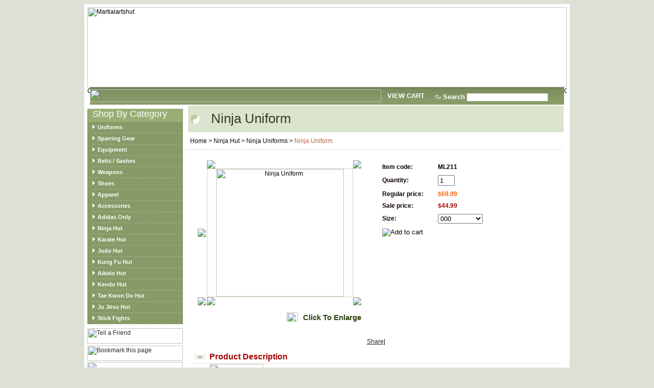

--- FILE ---
content_type: text/html
request_url: http://www.martialartshut.com/ninjauniform.html
body_size: 6562
content:
<!DOCTYPE HTML PUBLIC "-//W3C//DTD HTML 4.01 Transitional//EN">
<html><head>
<link rel="image_src" href="http://ep.yimg.com/ca/I/yhst-85046456340995_2266_7603819" />
<meta property="og:image" content="http://ep.yimg.com/ca/I/yhst-85046456340995_2266_7603819" />
<title>Ninja Uniform</title><meta name="Keywords" content="Ninja gear, martial arts supplies, supply, equipment, gear, uniforms, weapons" /><meta name="Description" content="Set includes jacket, pants, hood, mask and hand/forearm cover. Available in black only; Tabi shoes, tabi socks, and sword pictured sold separately. 100% Cotton. Very well made uniform can be used in Ninja training or as a great hallowwen costume." /><META NAME="ROBOTS" CONTENT="INDEX,FOLLOW">
<meta name="Keywords" content="martial arts, martial arts supply, martial arts equipment, ninja uniform, ninja gear, hakama pants, martial arts store, karate, martial arts uniforms, kung fu, tae kwon do, judo, martial arts supplies, Ninja, sparring gear" />
<meta name="revisit-after" content="10 days">
<meta name="Rating" content="Kid Safe">
<meta name="Pragma" content="no-cache">
<meta name="Language" content="en">
<meta name="distribution" content="Global">
<meta name="Copyright" content="2011">
<meta name="verifyownership" content="a91e62fa85e3c4cb05b3121c67bc3b2b" />
<meta name="google-site-verification" content="CpbgWjeTWoZRrFQfKy0FyMLm7ncemzKcJiYt_AHQj6o" />
<meta name="classification" content="martial arts supplies supply equipment gear uniforms weapons">
<meta name="description" content="Martialartshut.com carries all items for martial arts supply needs. Uniforms, Bags, Tabi boots, Weapons, Sparring Gear for Karate, Aikido, Kung fu, Tae kwon do and more.">

<link href="https://p10.secure.hostingprod.com/@martialartshut.com/ssl/css/style.css" rel="stylesheet" type="text/css" />
<script type="text/javascript" src="http://site.martialartshut.com/js/jquery-latest.js"></script>
<script type="text/javascript" src="http://site.martialartshut.com/js/thickbox-patched.js"></script>
<link href="http://site.martialartshut.com/css/thickbox.css" rel="stylesheet" type="text/css" />

<style>
img {display:block; }
#dropshadow {
  position : relative;
  margin : auto;
  font-family:Arial, Helvetica, sans-serif;
  font-size:14px; width:500px; display:block; 
}

#dropshadow h3 {  
  position : absolute;
  font-size : 350%;    /* This huge size is just for this experiment */
  color : #000;
  top : 2px;
  left : 2px; padding:0; margin:0;
  display:block; width:100%;
}
#dropshadow h3 span {
  position : absolute;
  color : #669900;
  top : -2px;
  left : 2px;
}
</style>


<script language="JavaScript" type="Text/Javascript">
<!-- //
function addBookmark(title,url) {
if (window.sidebar) { 
window.sidebar.addPanel(title, url,""); 
} else if( document.all ) {
window.external.AddFavorite(url, title);
} else if( window.opera && window.print ) {
return true;
}
}
// -->
 </script>
<META name="y_key" content="6ac2a2b7f98f7338">
<META name="y_key" content="5f759639950b14ef"></head><body><table border="0" align="center" bgcolor="#FFFFFF" cellspacing="3" cellpadding="3" width="950"><tr><td align="center"><table border="0" align="center" cellspacing="0" cellpadding="0" width="938"><tr><td align="left" valign="top"><table width="100%" align="center" cellspacing="0" cellpadding="0">
              <tr>
                <td><map name="Map" id="Map">
                    <area shape="rect" coords="32,6,667,135" href="index.html" />
                  </map>
                  <img src="http://site.martialartshut.com/images/header-img.gif" alt="Martialartshut" width="938" height="157" border="0" usemap="#Map" /></td>
              </tr>
              <tr>
                <td align="center" valign="top"><table border="0" cellspacing="0" cellpadding="0" width="100%">
                    <tr>
                      <td width="5"><img src="http://site.martialartshut.com/images/top-nav-left-curv.gif" alt="Corner" width="5" height="34" /></td>
                      <td class="header" width="670"><div align="right">
                        <table width="100%" border="0" cellspacing="0" cellpadding="0">
                          <tr>
                            <td width="85%"><img src="http://site.martialartshut.com/images/brands.png" width="570" height="25"></td>
                            <td width="1%">&nbsp;</td>
                            <td width="14%"><div align="left"><a href="http://order.store.yahoo.net/yhst-85046456340995/cgi-bin/wg-order?yhst-85046456340995" class="top-links">View Cart</a></div></td>
                          </tr>
                        </table>
                        </div></td>
                      <td align="left" class="header" style="padding-top:5px;"><form method="get" action="http://search.store.yahoo.net/yhst-85046456340995/cgi-bin/nsearch" class="searchForm" name="searchForm"><input name="vwcatalog" value="yhst-85046456340995" type="hidden">
<img src="http://site.martialartshut.com/images/search-icon.gif" alt="Search Icon" width="11" height="11" hspace="5" style="display:inline;" /><b>Search </b>
                          <input type="text" name="query" size="25" class="search-box" />
                          <input type="image" src="http://site.martialartshut.com/images/button-go.gif" name="Go" align="middle" />
                        </form></td>
                      <td width="5" align="left"><img src="http://site.martialartshut.com/images/top-nav-right-curv.gif" alt="Corner" width="5" height="34" /></td>
                    </tr>                   
                  </table></td>
              </tr>
            </table></td></tr><tr><td height="2"></td></tr><tr><td align="left" valign="top"><table border="0" align="center" cellspacing="0" cellpadding="0" width="100%"><tr><td align="left" valign="top" width="187"><table border="0" align="left" cellspacing="0" cellpadding="0" width="187"><tr><td><table border="0" align="left" cellspacing="0" cellpadding="0" width="95%"><tr><td><img src="http://site.martialartshut.com/images/left-nav-top.gif" width="187" height="6" /></td></tr><tr><td height="26" class="left-nav-title-bg" align="left">Shop By Category</td></tr><tr><td bgcolor="#879a67" class="navigation"><ul><span><li><a href="uniforms.html">Uniforms</a></li></span><span><li><a href="sparringgear.html">Sparring Gear</a></li></span><span><li><a href="equipment.html">Equipment</a></li></span><span><li><a href="beltssashes.html">Belts / Sashes</a></li></span><span><li><a href="weapons.html">Weapons</a></li></span><span><li><a href="shoes.html">Shoes</a></li></span><span><li><a href="apparel.html">Apparel</a></li></span><span><li><a href="accessories.html">Accessories</a></li></span><span><li><a href="adidasbrand.html">Adidas Only</a></li></span><span><li><a href="ninjahut.html">Ninja Hut</a></li></span><span><li><a href="karatehut.html">Karate Hut</a></li></span><span><li><a href="judohut.html">Judo Hut</a></li></span><span><li><a href="kungfuhut.html">Kung Fu Hut</a></li></span><span><li><a href="aikidohut.html">Aikido Hut</a></li></span><span><li><a href="kendohut.html">Kendo Hut</a></li></span><span><li><a href="taekwondohut.html">Tae Kwon Do Hut</a></li></span><span><li><a href="jujutsuhut.html">Ju Jitsu Hut</a></li></span><span><li><a href="stickfights.html">Stick Fights</a></li></span></ul></td></tr><tr><td><img src="http://site.martialartshut.com/images/left-nav-footer.gif" width="187" height="6" /></td></tr><tr><td align="center" valign="top"><table border="0" cellpadding="0" cellspacing="0" width="100%">
                                <tr>
                                  <td><table border="0" cellspacing="0" cellpadding="0" width="100%">
                                      <tr>
                                        <td><a href="tell-a-friend.html"><img src="http://site.martialartshut.com/images/tell-a-friend-banner.gif" border="0" height="30" width="187" alt="Tell a Friend" vspace="2" /></a></td>
                                      </tr>
                                      <tr>
                                        <td><a href="javascript:addBookmark('MartialArtsHut','http://www.martialartshut.com');"><img src="http://site.martialartshut.com/images/bookmark-banner.gif" border="0" height="30" width="187" alt="Bookmark this page" vspace="2" /></a></td>
                                      </tr>
                                    </table></td>
                                </tr>
                                
                              </table></td></tr><tr><td align="center" valign="top"><img src="http://lib.store.yahoo.net/lib/yhst-85046456340995/upsshipping.gif" width="187" height="250" />

<iframe src="http://www.facebook.com/plugins/likebox.php?href=http%3A%2F%2Fwww.facebook.com%2Fpages%2FMartial-Arts-Hut%2F158397227531522&amp;width=187&amp;colorscheme=light&amp;show_faces=true&amp;border_color&amp;stream=false&amp;header=true&amp;height=200" scrolling="no" frameborder="0" style="border:none; overflow:hidden; width:187px; height:200px;" allowTransparency="true"></iframe></td></tr></table></td></tr></table></td><td width="4"></td><td bgcolor="#ffffff" align="left" valign="top"><table border="0" align="center" cellspacing="0" cellpadding="0" width="100%"><tr><td align="center" valign="top"><table border="0" cellspacing="0" cellpadding="0" width="100%"><tr><td width="6"><img src="http://site.martialartshut.com/images/page-title-left-curv1.gif" width="6" height="52" /></td><td class="page-title" align="left">Ninja Uniform</td><td width="6"><img src="http://site.martialartshut.com/images/page-title-right-curv1.gif" width="6" height="52" /></td></tr></table></td></tr><tr><td><table border="0" cellspacing="0" cellpadding="0" width="99%"><tr><td class="breadcrumb" height="35" valign="middle"><a href="index.html" class="breadcrumb">Home</a> &gt; <a href="ninjahut.html">Ninja Hut</a> &gt; <a href="ninjauniforms.html">Ninja Uniforms</a> &gt; <span class="breadcrumb-off">Ninja Uniform</span></td></tr></table></td></tr><tr><td>&nbsp;</td></tr><tr><td align="center" valign="top"><table border="0" cellspacing="3" cellpadding="3" width="100%"><tr><td align="center" valign="top"><table border="0" cellspacing="0" cellpadding="0" width="95%"><tr><td width="320"><table border="0" cellspacing="0" cellpadding="0" width="100%"><tr><td align="center" valign="top"><table border="0" cellspacing="0" cellpadding="0" width="100%"><tr><td width="9"><img src="http://site.martialartshut.com/images/detail-img-top-left-curv.gif" width="9" height="8" /></td><td background="http://site.martialartshut.com/images/detail-img-top-bg.gif" height="8"><img src="http://site.martialartshut.com/images/detail-img-top-bg.gif" /></td><td width="9"><img src="http://site.martialartshut.com/images/detail-img-top-right-curv.gif" /></td></tr><tr><td background="http://site.martialartshut.com/images/detail-img-left-bg.gif"><img src="http://site.martialartshut.com/images/detail-img-left-bg.gif" /></td><td class="detail-img" align="center" valign="middle"><img src="http://ep.yimg.com/ca/I/yhst-85046456340995_2266_7757174" width="250" height="250" border="0" hspace="0" vspace="0" alt="Ninja Uniform" /></td><td background="http://site.martialartshut.com/images/detail-img-right-bg.gif" width="9"><img src="http://site.martialartshut.com/images/detail-img-right-bg.gif" height="1" width="9" /></td></tr><tr><td><img src="http://site.martialartshut.com/images/detail-img-bot-left-curv.gif" /></td><td background="http://site.martialartshut.com/images/detail-img-bot-bg.gif"><img src="http://site.martialartshut.com/images/detail-img-bot-bg.gif" /></td><td><img src="http://site.martialartshut.com/images/detail-img-bot-right-curv.gif" /></td></tr></table></td></tr><tr><td>&nbsp;</td></tr><tr><td align="right" valign="middle"><img src="http://site.martialartshut.com/images/enlarge-icon.gif" height="18" width="22" hspace="10" align="absbottom" style="display:inline !important;"/><a href="http://ep.yimg.com/ca/I/yhst-85046456340995_2266_7776376.jpg" class="click-to-enlarge thickbox">Click To Enlarge</a></td></tr></table></td><td width="35">&nbsp;</td><td align="cener" valign="top"><form method="POST" action="https://order.store.yahoo.net/yhst-85046456340995/cgi-bin/wg-order?yhst-85046456340995+ninjauniform"><table border="0" cellspacing="3" cellpadding="3" width="100%"><tr><td align="left" class="detail-title" width="100">Item code:</td><td align="left" class="detail-text">ML211</td></tr><tr><td align="left" class="detail-title">Quantity:</td><td align="left" class="detail-text"><input type="text" name="vwquantity" value="1" size="2" /></td></tr><tr><td align="left" class="detail-title">Regular price:</td><td align="left" class="detail-price">$69.99</td></tr><tr><td align="left" class="detail-title">Sale price:</td><td align="left" class="detail-sale-price">$44.99</td></tr><tr><td align="left" class="detail-title">Size:&nbsp;</td><td align="left" class="detail-select"><select name="Size"><option value="000">000</option><option value="00">00</option><option value="0">0</option><option value="1 (+$2.00)">1 (+$2.00)</option><option value="2 (+$4.00)">2 (+$4.00)</option><option value="3 (+$8.00)">3 (+$8.00)</option><option value="4 (+$10.00)">4 (+$10.00)</option><option value="5 (+$12.00)">5 (+$12.00)</option><option value="6 (+$14.00)">6 (+$14.00)</option><option value="7 (+$16.00)">7 (+$16.00)</option></select></td></tr> <input name="vwitem" type="hidden" value="ninjauniform" /><input name="vwcatalog" type="hidden" value="yhst-85046456340995" /><tr><td align="left" colspan="2"><input type="image" value="Add to cart" src="http://site.martialartshut.com/images/add-to-cart.gif" /></td></tr></table><input type="hidden" name=".autodone" value="http://www.martialartshut.com/ninjauniform.html" /></form></td></tr></table></td></tr><tr><td>&nbsp;</td></tr><tr><td align="center" valign="top"><table border="0" cellspacing="0" cellpadding="0" width="97%"><!-- AddThis Button BEGIN --><div class="addthis_toolbox addthis_default_style"><a href="http://www.addthis.com/bookmark.php?v=250&amp;username=xa-4b3f746f62800351" class="addthis_button_compact">Share</a><span class="addthis_separator">|</span><a class="addthis_button_facebook"></a><a class="addthis_button_myspace"></a><a class="addthis_button_google"></a><a class="addthis_button_twitter"></a></div><script type="text/javascript" src="http://s7.addthis.com/js/250/addthis_widget.js#username=xa-4b3f746f62800351"></script><!-- AddThis Button END --><br><tr><td class="detial-title" align="left">Product Description</td></tr><tr><td align="left" class="breadcrumb" height="5"><img src="http://site.martialartshut.com/images/spacer.gif" height="1" width="1" /></td></tr><tr><td class="product-detail-text" align="left"><p><a href="#" onclick="window.open('http://lib.store.yahoo.net/lib/yhst-85046456340995/sizechart.html','safety','toolbar=0,location=0,directories=0,status=0,menubar=0,scrollbars=1,resizable=0,width=550,height=375');return false"><font face="Arial,Helvetica,Geneva,Swiss,SunSans-Regular" size="-1"><img src="http://lib.store.yahoo.net/lib/yhst-85046456340995/sizechartbut.jpg" alt="" height="23" width="105" border="0"></font></a><br>

This traditional Ninja uniform is made of 100% cotton for optimum stealth and comfort. The uniform comes complete with traditonal pants, jacket, hand and forearm covers with finger loops, and identity concealing hood/mask combo. The pants include double waist ties in addition to knee and ankle ties. The Ninja jacket features a hidden shuriken pocket. An absolute must have item for all stealth missions. Size: 000-7</p></td></tr></table></td></tr><tr><td align="center" valign="top"><table border="0" cellspacing="0" cellpadding="0" width="97%"><tr><td align="left" valign="top"><br><table border="0" cellspacing="0" cellpadding="0" width="97%">
									<tr>
										<td width="6"><img src="http://site.martialartshut.com/images/related-title-left-curv.gif" alt="pad" height="36" width="6" /></td>
										<td align="left" class="related-title">Related Items</td>
										<td width="6"><img src="http://site.martialartshut.com/images/related-title-right-curv.gif" alt="pad" height="36" width="6" /></td>
									</tr>
								</table></td></tr><tr><td align="left" valign="top"><table border="0" cellspacing="3" cellpadding="3" width="95%"><tr><td align="left"><table border="0" align="center" cellspacing="2" cellpadding="2" width="195"><tr><td align="center" valign="top" width="165"><table border="0" cellspacing="3" cellpadding="3" width="165"><tr><td height="155" class="prod-image" align="center"><a href="ninjatabiboots.html"><img src="http://ep.yimg.com/ca/I/yhst-85046456340995_2266_56401" width="120" height="102" border="0" hspace="0" vspace="0" alt="Ninja Tabi Boots" /></a></td><tr><td align="left"><a href="ninjatabiboots.html" class="related-item">Ninja Tabi Boots</a><br /><span class="related-price">Regular price: $54.99</span><br /><span class="related-sale-price">Sale price: $44.99</span></td></tr></table></td><td align="center" valign="top" width="165"><table border="0" cellspacing="3" cellpadding="3" width="165"><tr><td height="155" class="prod-image" align="center"><a href="ninjabokken.html"><img src="http://ep.yimg.com/ca/I/yhst-85046456340995_2266_7926669" width="120" height="90" border="0" hspace="0" vspace="0" alt="Ninja Bokken" /></a></td><tr><td align="left"><a href="ninjabokken.html" class="related-item">Ninja Bokken</a><br /><span class="related-price">Regular price: $24.99</span><br /><span class="related-sale-price">Sale price: $19.99</span></td></tr></table></td></tr></table></td></tr></table></td></tr></table></td></tr></table></td></tr><tr><td align="left" valign="top"><br /></td></tr></table></td></tr></table></td></tr><tr><td bgcolor="#FFFFFF" align="left" valign="top"><br>
<table width="100%" border="0" cellspacing="0" cellpadding="0">
  <tr>
    <td align="center"><img src="http://site.martialartshut.com/images/paypal.gif" width="230" height="100" /></td>
        <td align="center"><a href="http://video.ninjarage.com" target="_blank"><img src="http://site.martialartshut.com/images/mahutvideo.jpg" width="220" height="96" border="0"></a></td>
    <td align="center"><a href="#" onClick="window.open('http://lib.store.yahoo.net/lib/yhst-85046456340995/sizechart.html','safety','toolbar=0,location=0,directories=0,status=0,menubar=0,scrollbars=1,resizable=0,width=550,height=375');return false"><font face="Arial,Helvetica,Geneva,Swiss,SunSans-Regular" size="-1"><img src="http://site.martialartshut.com/images/sizes.gif" alt="" height="100" width="230" border="0"></font></a></td>
  </tr>
</table><br /></td></tr><tr><td height="2"></td></tr><tr><td align="left" valign="top"><table border="0" cellspacing="0" cellpadding="0">
              <tr>
                <td align="center" bgcolor="#a2b581" class="footer"><a href="index.html" class="footer-links">Home</a> | <a href="info.html" class="footer-links">About Us</a> | <a href="cust-support.html" class="footer-links">Customer Support</a> | <a href="http://order.store.yahoo.net/yhst-85046456340995/cgi-bin/wg-order?yhst-85046456340995" class="footer-links">Shopping Cart</a> | <a href="privacypolicy.html" class="footer-links">Privacy Policy</a> | <a href="ind.html" class="footer-links">Site Map</a><br>
                  <br>
                  <div align="center">Copyright &copy; 2004-2011 <a href="http://www.Martialartshut.com">MartialArtsHut.com</a> All Rights Reserved. Martial Arts Supplies<br />  
                    <span class="footer"><a href="http://www.Judohut.com">Judohut.com</a> - <a href="http://www.Jujitsuhut.com">Jujitsuhut.com</a> - <a href="http://www.Kendohut.com">Kendohut.com</a> - <a href="http://www.Kungfuhut.com">Kungfuhut.com</a> - <a href="http://www.Karatehut.com">Karatehut.com</a> - <a href="http://www.Ninjarage.com">Ninjarage.com</a> -<a href="http://www.Taekwondohut.com">Taekwondohut.com</a> - <a href="http://www.ninjahut.com">Ninjahut.com</a></span><br>
                    <br />
                  </div>
                </td>
              </tr>
              <tr>
                <td><img src="http://site.martialartshut.com/images/footer-img.gif" alt="Footer Image" height="42" width="938" /></td>
              </tr>
            </table>
<script type="text/javascript">
var gaJsHost = (("https:" == document.location.protocol) ? "https://ssl." : "http://www.");
document.write(unescape("%3Cscript src='" + gaJsHost + "google-analytics.com/ga.js' type='text/javascript'%3E%3C/script%3E"));
</script>
<script type="text/javascript">
try {
var pageTracker = _gat._getTracker("UA-2068107-3");
pageTracker._trackPageview();
} catch(err) {}</script></td></tr></table></td></tr></table></body>
<script type="text/javascript">var PAGE_ATTRS = {'storeId': 'yhst-85046456340995', 'itemId': 'ninjauniform', 'isOrderable': '1', 'name': 'Ninja Un0', 'salePrice': '44.99', 'listPrice': '69.99', 'brand': '', 'model': '', 'promoted': '', 'createTime': '1476921479', 'modifiedTime': '1476921479', 'catNamePath': 'Ninja Hut > Ninja Unifor@', 'upc': ''};</script><script type="text/javascript">
csell_env = 'ue1';
 var storeCheckoutDomain = 'order.store.turbify.net';
</script>

<script type="text/javascript">
  function toOSTN(node){
    if(node.hasAttributes()){
      for (const attr of node.attributes) {
        node.setAttribute(attr.name,attr.value.replace(/(us-dc1-order|us-dc2-order|order)\.(store|stores)\.([a-z0-9-]+)\.(net|com)/g, storeCheckoutDomain));
      }
    }
  };
  document.addEventListener('readystatechange', event => {
  if(typeof storeCheckoutDomain != 'undefined' && storeCheckoutDomain != "order.store.turbify.net"){
    if (event.target.readyState === "interactive") {
      fromOSYN = document.getElementsByTagName('form');
        for (let i = 0; i < fromOSYN.length; i++) {
          toOSTN(fromOSYN[i]);
        }
      }
    }
  });
</script>
<script type="text/javascript">
// Begin Store Generated Code
 </script> <script type="text/javascript" src="https://s.turbifycdn.com/lq/ult/ylc_1.9.js" ></script> <script type="text/javascript" src="https://s.turbifycdn.com/ae/lib/smbiz/store/csell/beacon-a9518fc6e4.js" >
</script>
<script type="text/javascript">
// Begin Store Generated Code
 csell_page_data = {}; csell_page_rec_data = []; ts='TOK_STORE_ID';
</script>
<script type="text/javascript">
// Begin Store Generated Code
function csell_GLOBAL_INIT_TAG() { var csell_token_map = {}; csell_token_map['TOK_SPACEID'] = '2022276099'; csell_token_map['TOK_URL'] = ''; csell_token_map['TOK_STORE_ID'] = 'yhst-85046456340995'; csell_token_map['TOK_ITEM_ID_LIST'] = 'ninjauniform'; csell_token_map['TOK_ORDER_HOST'] = 'order.store.turbify.net'; csell_token_map['TOK_BEACON_TYPE'] = 'prod'; csell_token_map['TOK_RAND_KEY'] = 't'; csell_token_map['TOK_IS_ORDERABLE'] = '1';  c = csell_page_data; var x = (typeof storeCheckoutDomain == 'string')?storeCheckoutDomain:'order.store.turbify.net'; var t = csell_token_map; c['s'] = t['TOK_SPACEID']; c['url'] = t['TOK_URL']; c['si'] = t[ts]; c['ii'] = t['TOK_ITEM_ID_LIST']; c['bt'] = t['TOK_BEACON_TYPE']; c['rnd'] = t['TOK_RAND_KEY']; c['io'] = t['TOK_IS_ORDERABLE']; YStore.addItemUrl = 'http%s://'+x+'/'+t[ts]+'/ymix/MetaController.html?eventName.addEvent&cartDS.shoppingcart_ROW0_m_orderItemVector_ROW0_m_itemId=%s&cartDS.shoppingcart_ROW0_m_orderItemVector_ROW0_m_quantity=1&ysco_key_cs_item=1&sectionId=ysco.cart&ysco_key_store_id='+t[ts]; } 
</script>
<script type="text/javascript">
// Begin Store Generated Code
function csell_REC_VIEW_TAG() {  var env = (typeof csell_env == 'string')?csell_env:'prod'; var p = csell_page_data; var a = '/sid='+p['si']+'/io='+p['io']+'/ii='+p['ii']+'/bt='+p['bt']+'-view'+'/en='+env; var r=Math.random(); YStore.CrossSellBeacon.renderBeaconWithRecData(p['url']+'/p/s='+p['s']+'/'+p['rnd']+'='+r+a); } 
</script>
<script type="text/javascript">
// Begin Store Generated Code
var csell_token_map = {}; csell_token_map['TOK_PAGE'] = 'p'; csell_token_map['TOK_CURR_SYM'] = '$'; csell_token_map['TOK_WS_URL'] = 'https://yhst-85046456340995.csell.store.turbify.net/cs/recommend?itemids=ninjauniform&location=p'; csell_token_map['TOK_SHOW_CS_RECS'] = 'true';  var t = csell_token_map; csell_GLOBAL_INIT_TAG(); YStore.page = t['TOK_PAGE']; YStore.currencySymbol = t['TOK_CURR_SYM']; YStore.crossSellUrl = t['TOK_WS_URL']; YStore.showCSRecs = t['TOK_SHOW_CS_RECS']; </script> <script type="text/javascript" src="https://s.turbifycdn.com/ae/store/secure/recs-1.3.2.2.js" ></script> <script type="text/javascript" >
</script>
</html>
<!-- html107.prod.store.e1b.lumsb.com Tue Jan 27 17:12:12 PST 2026 -->


--- FILE ---
content_type: text/css
request_url: https://p10.secure.hostingprod.com/@martialartshut.com/ssl/css/style.css
body_size: 1731
content:
/* CSS Document */

body{ background-color:#dde0d5;}
form{
	margin:0px;
	padding:0px;
}

a, a:active, a:link, a:visited{
	font-family:Arial,Tahoma, Verdana, Arial;
	font-weight:normal;font-size:12px;
	color:#2C2F27; padding:0px; display:inline;
	text-decoration:underline;
}

a:hover{
	text-decoration:none; color:#2F420F;
}

td{
	font-family:Arial, Helvetica, sans-serif;
	font-size:12px; 
	color:#000; 

}
.header {
	background-image:url(../images/top-nav-bg.gif);
	background-repeat:repeat-x;
	font-family:Arial, Helvetica, sans-serif;
	font-size:13px; 
	color:#fff; padding:0px; margin:0px; vertical-align:middle;
}

.top-links, .top-links:link, .top-links:active, .top-links:visited{
	font-family:Arial, Helvetica, sans-serif;
	font-size:13px; padding:5px; font-weight:bold;
	color:#fff; text-transform:uppercase; text-decoration:none;
}

.top-links:hover{
	 color:#5c2e09;
}

.search-box{
	border:0px; height:15px; font-family:Arial, Helvetica, sans-serif;
	font-size:11px; color:#000000; padding:0px; margin:0px;
}
.left-nav-title-bg{
	background-image:url(../images/left-header-bg.gif);
	background-repeat:repeat-y;
	font-family:Arial, Helvetica, sans-serif;
	font-size:18px;
	color:#fff;
	font-weight:normal;
	padding: 0px 0px 5px 10px;
}

.navigation ul{
	padding-left:10px;
	margin:0px; border:0px solid red;
}

.navigation span{
	background-image:url(../images/left-nav-bottom-border.gif);
	background-position:bottom;
	background-repeat:repeat-x;
	display:block; padding-bottom:3px;
}

.navigation li{
	background-image:url(../images/left-nav-arrow.gif);
	background-repeat:no-repeat; display:block;
	background-position:left center;
	margin:0px; padding:4px 0px 3px 10px; -padding:0px 0px 2px 10px;
	list-style:none; border:0px solid red;
}

.navigation li a, .navigation li a:active, .navigation li a:link, .navigation li a:visited{
	font-family:Tahoma, Verdana, Arial;
	font-weight:bold;	font-size:11px;
	color:#FFFFFF; padding:0px;
	display:block; text-decoration:none;
}

.navigation li a:hover{
	text-decoration:underline;
}

.bottom-border{
	background-image:url(../images/left-nav-bottom-border.gif);
	background-position:bottom;
	background-repeat:repeat-x;
	display:block;
}
.newsletter-title{
	font-family:Arial, Helvetica, sans-serif;
	font-size:14px;
	color:#FFFFFF; font-weight:bold;
}

.newsletter-text{
	font-family:Arial, Helvetica, sans-serif;
	font-size:10px;
	color:#FFFFFF;
}

.middle-banner{
	background-repeat:no-repeat;
	background-position:center;

}

.welcome{
	font-family:Arial, Helvetica, sans-serif;
	font-size:25px;
	color:#57673a;

}

.title{
	font-family:Arial, Helvetica, sans-serif;
	font-size:31px;
	color:#57673a;

}
.intro-text{
	font-family:Arial, Helvetica, sans-serif;
	font-size:11px;
	color:#57673a;

}

.textbox{
	border:0px; margin:0px; padding:3px;
	font-family:Arial, Helvetica, sans-serif;
	font-size:10px; color:#333333;
}

.feat-prod-title{
	font-family:Arial, Helvetica, sans-serif;
	font-size:14px; color:#2b4008;
	height:35px; font-weight:bold;
	padding-left:10px;
}

.prod-image{
	border:1px solid #e9ecd9;
	height:145px;
	width:160px;
	background-color:#fefdff;
	
}

.listing-link:link, .listing-link:active, .listing-link:visited{ 
	font-family:Arial, Helvetica, sans-serif;
	font-size:15px; color:#2c2f27; text-decoration:none;
	font-weight:bold;
}

.listing-link:hover{ 
	text-decoration:underline;
}

.listing-price{
	font-family:Arial, Helvetica, sans-serif;
	font-size:12px; color:#2c2f27; text-decoration:none;
}

.listing-sale-price{
	font-family:Arial, Helvetica, sans-serif;
	font-size:12px; color:#a43231; text-decoration:none;
}

.right-listing-title{
	font-family:Arial, Helvetica, sans-serif; font-weight:bold;
	font-size:16px; color:#fff; text-decoration:none;
	height:25px;
	background-color:#879a67;
}

.right-listing-link:link, .right-listing-link:active, .right-listing-link:visited{ 
	font-family:Arial, Helvetica, sans-serif;
	font-size:12px; color:#2c2f27; text-decoration:none;
	font-weight:bold;
}

.right-listing-link:hover{ 
	text-decoration:underline;
}

.right-listing-price{
	font-family:Arial, Helvetica, sans-serif; font-weight:bold;
	font-size:13px; color:#2c4601; text-decoration:none;
}

.right-listing-sale-price{
	font-family:Arial, Helvetica, sans-serif;
	font-size:13px; color:#a43231; text-decoration:none;
}

.footer, .footer-links, .footer-links:link, .footer-links:active, .footer-links:visited{
	font-family:Arial, Helvetica, sans-serif;
	font-size:12px; padding:5px; font-weight:normal;
	color:#fbfbe3; text-transform:capitalize; text-decoration:none;
}

.footer-links:hover{color:#2C4601;}

.copyright-link, .copyright-link:link, .copyright-link:active, .copyright-link:visited{
	font-family:Arial, Helvetica, sans-serif;
	font-size:12px; padding:5px; font-weight:normal;
	color:#2f420f; text-transform:capitalize; text-decoration:none;
}

.copyright-link:hover{text-decoration:underline;}

.page-title {
	background-color:#DBE4CF;
	padding-left:45px;
	background-image:url(../images/page-title-icon.gif);
	background-repeat:no-repeat; 
	background-position:left center;
	font-family:Arial, Helvetica, sans-serif;
	font-size:26px; color:#334021; font-weight:normal;
}

.breadcrumb {
	font-family:Arial, Helvetica, sans-serif;
	font-size:12px; color:#100303; padding-left:10px;
	background-image:url(../images/title-hr.gif);
	background-repeat:repeat-x;
	background-position:bottom;
}

.breadcrumb-off {
	font-family:Arial, Helvetica, sans-serif;
	font-size:12px; color:#b46140;
}

.breadcrumb a,.breadcrumb a:link, .breadcrumb a:active, .breadcrumb a:visited{
	font-family:Arial, Helvetica, sans-serif;
	font-size:12px; color:#100303; text-decoration:none;
}

.breadcrumb a:hover{
	text-decoration:underline;
}

.detail-img{
	border:1px solid #ced7b8;
	background-color:#FFFFFF;
}

.detail-title{
	font-family:Arial, Helvetica, sans-serif; font-weight:bold;
	font-size:12px; color:#100303; text-decoration:none;
}

.detail-text{
	font-family:Arial, Helvetica, sans-serif; font-weight:bold;
	font-size:12px; color:#1252525; text-decoration:none;
}

.detail-select{
	font-family:Arial, Helvetica, sans-serif; font-weight:normal;
	font-size:12px; color:#1252525; text-decoration:none;
}

.detail-price{
	font-family:Arial, Helvetica, sans-serif; font-weight:bold;
	font-size:12px; color:#ff5a00; text-decoration:none;
}

.detail-sale-price{
	font-family:Arial, Helvetica, sans-serif; font-weight:bold;
	font-size:12px; color:#a60000; text-decoration:none;
}
.horizontal-rule{
 color:#d8d8d8; size:1px;
}

.click-to-enlarge:link, .click-to-enlarge:active, .click-to-enlarge:visited{
	font-family:Arial, Helvetica, sans-serif; font-weight:bold;
	font-size:15px;
	color:#2d400e; text-decoration:none;
}

.click-to-enlarge:hover{
	text-decoration:underline;
}

.detial-title{
	background:url(../images/detail-title-image.gif);
	background-repeat:no-repeat;
	background-position:left center;
	font-family:Arial, Helvetica, sans-serif; font-weight:bold;
	font-size:16px; color:#a60000; text-decoration:none;
	padding-left:30px;
}

.product-detail-text{
	font-family:Arial, Helvetica, sans-serif; font-weight:regular;
	font-size:13px;
	color:#253b00; 
	text-align:left;
	padding:0px 5px 0px 30px;
	-padding:10px 5px 10px 30px;
}

.related-title{
	background:url(../images/related-title-image.gif);
	background-repeat:no-repeat;
	background-position:left center;
	font-family:Arial, Helvetica, sans-serif; font-weight:bold;
	font-size:16px; color:#fff; text-decoration:none;
	padding-left:28px; background-color:#879a67;
}

.related-border{
	border:1px solid #d1d8bf;	
}

.related-item:link, .related-item:active, .related-item:visited{ 
	font-family:Arial, Helvetica, sans-serif;
	font-size:12px; color:#39540a; text-decoration:none;
	font-weight:bold;
}

.related-item:hover{ 
	text-decoration:underline;
}

.related-price{
	font-family:Arial, Helvetica, sans-serif;
	font-size:12px; color:#879a67; text-decoration:none;
}

.related-sale-price{
	font-family:Arial, Helvetica, sans-serif;
	font-size:12px; color:#db3d0d; text-decoration:none;
}

/*
.left-navigation ul {list-style-type: none; margin: 0px 10px 15px 10px; padding: 0px; font:bold 12px Arial,Verdana ; }
.left-navigation ul li {background: url(../images/left-nav-arrow.gif) no-repeat left; padding-top:3px; padding-bottom:3px;  }
.left-navigation ul li a { no-repeat left;display:block; text-decoration:none; padding-left:15px; font:bold 12px Arial, Verdana; color:#3C2601;}
.left-navigation ul li a:link {text-decoration:none; color:#3C2601;}
.left-navigation ul li a:visited {text-decoration:none; color:#3C2601;}
.left-navigation ul li a:hover {text-decoration:none; color: #FFFF00;}
.left-navigation ul li a:active {text-decoration:none; color:#3C2601;}
*/

/* ======================== Cross Sell CSS =======================*/
.ystore-cross-sell-table {border:0px solid red; width:700px;}
.ystore-cross-sell-product-image-link{width:80px; padding:0px 0px 5px 10px !important; border:0px solid blue; display:block; float:left;}

.ystore-cross-sell-product-name a:link, #ystore-cross-sell-product-name a:active, #ystore-cross-sell-product-name a:visited { border:0px solid green; display:block; width:250px; float:left;}
.ystore-cross-sell-product-reg-price {float:left; padding-left:20px; border:0px solid red;}
.ystore-cross-sell-product-sale-price {float:left; padding-left:20px; display:inline; border:0px solid red;}
.ystore-cross-sell-order-button-container {padding-left:30px; float:left; display:block;}

#info-div img, #infotext img{display:inline !important;}